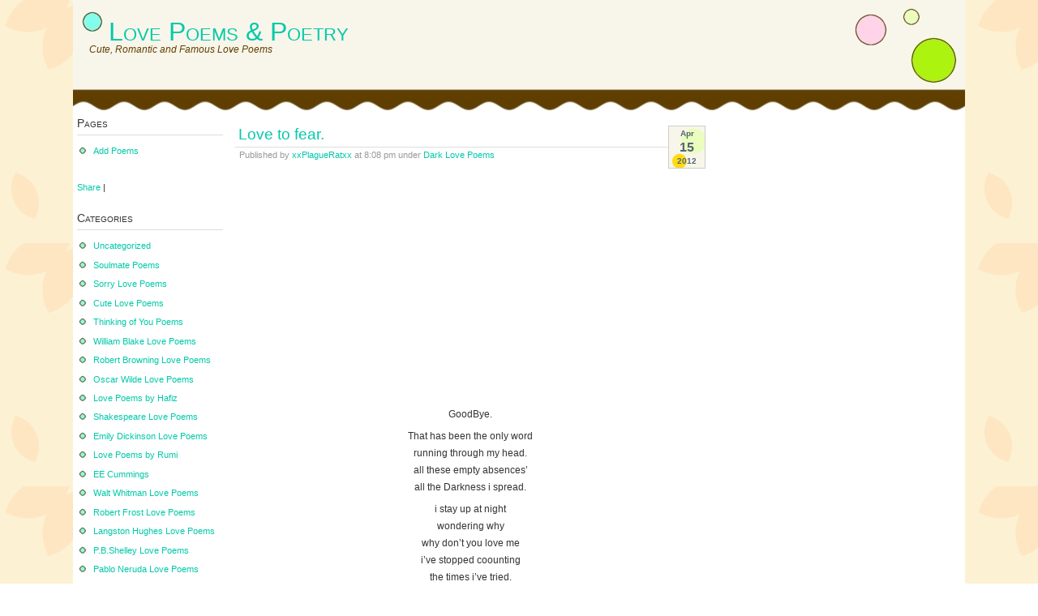

--- FILE ---
content_type: text/html; charset=UTF-8
request_url: https://www.blessedwithlove.com/poem/love-to-fear
body_size: 10005
content:
<!DOCTYPE html PUBLIC "-//W3C//DTD XHTML 1.0 Transitional//EN" "http://www.w3.org/TR/xhtml1/DTD/xhtml1-transitional.dtd">
<html xmlns="http://www.w3.org/1999/xhtml">
<head profile="http://gmpg.org/xfn/1">
	
	<meta http-equiv="Content-Type" content="text/html; charset=UTF-8" />
	
	<style type="text/css" media="screen">
		@import url( https://www.blessedwithlove.com/wp-content/themes/polka-dots/style.css );

	</style>
	<link rel="alternate" type="application/rss+xml" title="RSS 2.0" href="https://www.blessedwithlove.com/feed" />
	<link rel="alternate" type="text/xml" title="RSS .92" href="https://www.blessedwithlove.com/feed/rss" />
	<link rel="alternate" type="application/atom+xml" title="Atom 0.3" href="https://www.blessedwithlove.com/feed/atom" />

	<link rel="pingback" href="https://www.blessedwithlove.com/xmlrpc.php" />
  
		
		<!-- All in One SEO 4.5.3.1 - aioseo.com -->
		<title>Love to fear. - Love Poems &amp; Poetry</title>
		<meta name="description" content="GoodBye. That has been the only word running through my head. all these empty absences&#039; all the Darkness i spread. i stay up at night wondering why why don&#039;t you love me i&#039;ve stopped coounting the times i&#039;ve tried. so here i am deciding my fate. should i risk telling you and make you dis-own" />
		<meta name="robots" content="max-image-preview:large" />
		<link rel="canonical" href="https://www.blessedwithlove.com/poem/love-to-fear" />
		<meta name="generator" content="All in One SEO (AIOSEO) 4.5.3.1" />
		<meta property="og:locale" content="en_US" />
		<meta property="og:site_name" content="Love Poems &amp; Poetry - Cute, Romantic and Famous Love Poems" />
		<meta property="og:type" content="article" />
		<meta property="og:title" content="Love to fear. - Love Poems &amp; Poetry" />
		<meta property="og:description" content="GoodBye. That has been the only word running through my head. all these empty absences&#039; all the Darkness i spread. i stay up at night wondering why why don&#039;t you love me i&#039;ve stopped coounting the times i&#039;ve tried. so here i am deciding my fate. should i risk telling you and make you dis-own" />
		<meta property="og:url" content="https://www.blessedwithlove.com/poem/love-to-fear" />
		<meta property="article:published_time" content="2012-04-15T20:08:24+00:00" />
		<meta property="article:modified_time" content="2012-04-15T20:08:24+00:00" />
		<meta name="twitter:card" content="summary_large_image" />
		<meta name="twitter:title" content="Love to fear. - Love Poems &amp; Poetry" />
		<meta name="twitter:description" content="GoodBye. That has been the only word running through my head. all these empty absences&#039; all the Darkness i spread. i stay up at night wondering why why don&#039;t you love me i&#039;ve stopped coounting the times i&#039;ve tried. so here i am deciding my fate. should i risk telling you and make you dis-own" />
		<script type="application/ld+json" class="aioseo-schema">
			{"@context":"https:\/\/schema.org","@graph":[{"@type":"BlogPosting","@id":"https:\/\/www.blessedwithlove.com\/poem\/love-to-fear#blogposting","name":"Love to fear. - Love Poems & Poetry","headline":"Love to fear.","author":{"@id":"https:\/\/www.blessedwithlove.com\/poem\/author\/xxplagueratxx#author"},"publisher":{"@id":"https:\/\/www.blessedwithlove.com\/#organization"},"datePublished":"2012-04-15T20:08:24+00:00","dateModified":"2012-04-15T20:08:24+00:00","inLanguage":"en-US","commentCount":2,"mainEntityOfPage":{"@id":"https:\/\/www.blessedwithlove.com\/poem\/love-to-fear#webpage"},"isPartOf":{"@id":"https:\/\/www.blessedwithlove.com\/poem\/love-to-fear#webpage"},"articleSection":"Dark Love Poems"},{"@type":"BreadcrumbList","@id":"https:\/\/www.blessedwithlove.com\/poem\/love-to-fear#breadcrumblist","itemListElement":[{"@type":"ListItem","@id":"https:\/\/www.blessedwithlove.com\/#listItem","position":1,"name":"Home"}]},{"@type":"Organization","@id":"https:\/\/www.blessedwithlove.com\/#organization","name":"Love Poems & Poetry","url":"https:\/\/www.blessedwithlove.com\/"},{"@type":"Person","@id":"https:\/\/www.blessedwithlove.com\/poem\/author\/xxplagueratxx#author","url":"https:\/\/www.blessedwithlove.com\/poem\/author\/xxplagueratxx","name":"xxPlagueRatxx"},{"@type":"WebPage","@id":"https:\/\/www.blessedwithlove.com\/poem\/love-to-fear#webpage","url":"https:\/\/www.blessedwithlove.com\/poem\/love-to-fear","name":"Love to fear. - Love Poems & Poetry","description":"GoodBye. That has been the only word running through my head. all these empty absences' all the Darkness i spread. i stay up at night wondering why why don't you love me i've stopped coounting the times i've tried. so here i am deciding my fate. should i risk telling you and make you dis-own","inLanguage":"en-US","isPartOf":{"@id":"https:\/\/www.blessedwithlove.com\/#website"},"breadcrumb":{"@id":"https:\/\/www.blessedwithlove.com\/poem\/love-to-fear#breadcrumblist"},"author":{"@id":"https:\/\/www.blessedwithlove.com\/poem\/author\/xxplagueratxx#author"},"creator":{"@id":"https:\/\/www.blessedwithlove.com\/poem\/author\/xxplagueratxx#author"},"datePublished":"2012-04-15T20:08:24+00:00","dateModified":"2012-04-15T20:08:24+00:00"},{"@type":"WebSite","@id":"https:\/\/www.blessedwithlove.com\/#website","url":"https:\/\/www.blessedwithlove.com\/","name":"Love Poems & Poetry","description":"Cute, Romantic and Famous Love Poems","inLanguage":"en-US","publisher":{"@id":"https:\/\/www.blessedwithlove.com\/#organization"}}]}
		</script>
		<!-- All in One SEO -->

<link rel="alternate" type="application/rss+xml" title="Love Poems &amp; Poetry &raquo; Love to fear. Comments Feed" href="https://www.blessedwithlove.com/poem/love-to-fear/feed" />
<link rel='stylesheet' id='wp-block-library-css' href='https://www.blessedwithlove.com/wp-includes/css/dist/block-library/style.min.css?ver=7701d134def774e9b8e3077f344b9658' type='text/css' media='all' />
<style id='classic-theme-styles-inline-css' type='text/css'>
/*! This file is auto-generated */
.wp-block-button__link{color:#fff;background-color:#32373c;border-radius:9999px;box-shadow:none;text-decoration:none;padding:calc(.667em + 2px) calc(1.333em + 2px);font-size:1.125em}.wp-block-file__button{background:#32373c;color:#fff;text-decoration:none}
</style>
<style id='global-styles-inline-css' type='text/css'>
body{--wp--preset--color--black: #000000;--wp--preset--color--cyan-bluish-gray: #abb8c3;--wp--preset--color--white: #ffffff;--wp--preset--color--pale-pink: #f78da7;--wp--preset--color--vivid-red: #cf2e2e;--wp--preset--color--luminous-vivid-orange: #ff6900;--wp--preset--color--luminous-vivid-amber: #fcb900;--wp--preset--color--light-green-cyan: #7bdcb5;--wp--preset--color--vivid-green-cyan: #00d084;--wp--preset--color--pale-cyan-blue: #8ed1fc;--wp--preset--color--vivid-cyan-blue: #0693e3;--wp--preset--color--vivid-purple: #9b51e0;--wp--preset--gradient--vivid-cyan-blue-to-vivid-purple: linear-gradient(135deg,rgba(6,147,227,1) 0%,rgb(155,81,224) 100%);--wp--preset--gradient--light-green-cyan-to-vivid-green-cyan: linear-gradient(135deg,rgb(122,220,180) 0%,rgb(0,208,130) 100%);--wp--preset--gradient--luminous-vivid-amber-to-luminous-vivid-orange: linear-gradient(135deg,rgba(252,185,0,1) 0%,rgba(255,105,0,1) 100%);--wp--preset--gradient--luminous-vivid-orange-to-vivid-red: linear-gradient(135deg,rgba(255,105,0,1) 0%,rgb(207,46,46) 100%);--wp--preset--gradient--very-light-gray-to-cyan-bluish-gray: linear-gradient(135deg,rgb(238,238,238) 0%,rgb(169,184,195) 100%);--wp--preset--gradient--cool-to-warm-spectrum: linear-gradient(135deg,rgb(74,234,220) 0%,rgb(151,120,209) 20%,rgb(207,42,186) 40%,rgb(238,44,130) 60%,rgb(251,105,98) 80%,rgb(254,248,76) 100%);--wp--preset--gradient--blush-light-purple: linear-gradient(135deg,rgb(255,206,236) 0%,rgb(152,150,240) 100%);--wp--preset--gradient--blush-bordeaux: linear-gradient(135deg,rgb(254,205,165) 0%,rgb(254,45,45) 50%,rgb(107,0,62) 100%);--wp--preset--gradient--luminous-dusk: linear-gradient(135deg,rgb(255,203,112) 0%,rgb(199,81,192) 50%,rgb(65,88,208) 100%);--wp--preset--gradient--pale-ocean: linear-gradient(135deg,rgb(255,245,203) 0%,rgb(182,227,212) 50%,rgb(51,167,181) 100%);--wp--preset--gradient--electric-grass: linear-gradient(135deg,rgb(202,248,128) 0%,rgb(113,206,126) 100%);--wp--preset--gradient--midnight: linear-gradient(135deg,rgb(2,3,129) 0%,rgb(40,116,252) 100%);--wp--preset--font-size--small: 13px;--wp--preset--font-size--medium: 20px;--wp--preset--font-size--large: 36px;--wp--preset--font-size--x-large: 42px;--wp--preset--spacing--20: 0.44rem;--wp--preset--spacing--30: 0.67rem;--wp--preset--spacing--40: 1rem;--wp--preset--spacing--50: 1.5rem;--wp--preset--spacing--60: 2.25rem;--wp--preset--spacing--70: 3.38rem;--wp--preset--spacing--80: 5.06rem;--wp--preset--shadow--natural: 6px 6px 9px rgba(0, 0, 0, 0.2);--wp--preset--shadow--deep: 12px 12px 50px rgba(0, 0, 0, 0.4);--wp--preset--shadow--sharp: 6px 6px 0px rgba(0, 0, 0, 0.2);--wp--preset--shadow--outlined: 6px 6px 0px -3px rgba(255, 255, 255, 1), 6px 6px rgba(0, 0, 0, 1);--wp--preset--shadow--crisp: 6px 6px 0px rgba(0, 0, 0, 1);}:where(.is-layout-flex){gap: 0.5em;}:where(.is-layout-grid){gap: 0.5em;}body .is-layout-flow > .alignleft{float: left;margin-inline-start: 0;margin-inline-end: 2em;}body .is-layout-flow > .alignright{float: right;margin-inline-start: 2em;margin-inline-end: 0;}body .is-layout-flow > .aligncenter{margin-left: auto !important;margin-right: auto !important;}body .is-layout-constrained > .alignleft{float: left;margin-inline-start: 0;margin-inline-end: 2em;}body .is-layout-constrained > .alignright{float: right;margin-inline-start: 2em;margin-inline-end: 0;}body .is-layout-constrained > .aligncenter{margin-left: auto !important;margin-right: auto !important;}body .is-layout-constrained > :where(:not(.alignleft):not(.alignright):not(.alignfull)){max-width: var(--wp--style--global--content-size);margin-left: auto !important;margin-right: auto !important;}body .is-layout-constrained > .alignwide{max-width: var(--wp--style--global--wide-size);}body .is-layout-flex{display: flex;}body .is-layout-flex{flex-wrap: wrap;align-items: center;}body .is-layout-flex > *{margin: 0;}body .is-layout-grid{display: grid;}body .is-layout-grid > *{margin: 0;}:where(.wp-block-columns.is-layout-flex){gap: 2em;}:where(.wp-block-columns.is-layout-grid){gap: 2em;}:where(.wp-block-post-template.is-layout-flex){gap: 1.25em;}:where(.wp-block-post-template.is-layout-grid){gap: 1.25em;}.has-black-color{color: var(--wp--preset--color--black) !important;}.has-cyan-bluish-gray-color{color: var(--wp--preset--color--cyan-bluish-gray) !important;}.has-white-color{color: var(--wp--preset--color--white) !important;}.has-pale-pink-color{color: var(--wp--preset--color--pale-pink) !important;}.has-vivid-red-color{color: var(--wp--preset--color--vivid-red) !important;}.has-luminous-vivid-orange-color{color: var(--wp--preset--color--luminous-vivid-orange) !important;}.has-luminous-vivid-amber-color{color: var(--wp--preset--color--luminous-vivid-amber) !important;}.has-light-green-cyan-color{color: var(--wp--preset--color--light-green-cyan) !important;}.has-vivid-green-cyan-color{color: var(--wp--preset--color--vivid-green-cyan) !important;}.has-pale-cyan-blue-color{color: var(--wp--preset--color--pale-cyan-blue) !important;}.has-vivid-cyan-blue-color{color: var(--wp--preset--color--vivid-cyan-blue) !important;}.has-vivid-purple-color{color: var(--wp--preset--color--vivid-purple) !important;}.has-black-background-color{background-color: var(--wp--preset--color--black) !important;}.has-cyan-bluish-gray-background-color{background-color: var(--wp--preset--color--cyan-bluish-gray) !important;}.has-white-background-color{background-color: var(--wp--preset--color--white) !important;}.has-pale-pink-background-color{background-color: var(--wp--preset--color--pale-pink) !important;}.has-vivid-red-background-color{background-color: var(--wp--preset--color--vivid-red) !important;}.has-luminous-vivid-orange-background-color{background-color: var(--wp--preset--color--luminous-vivid-orange) !important;}.has-luminous-vivid-amber-background-color{background-color: var(--wp--preset--color--luminous-vivid-amber) !important;}.has-light-green-cyan-background-color{background-color: var(--wp--preset--color--light-green-cyan) !important;}.has-vivid-green-cyan-background-color{background-color: var(--wp--preset--color--vivid-green-cyan) !important;}.has-pale-cyan-blue-background-color{background-color: var(--wp--preset--color--pale-cyan-blue) !important;}.has-vivid-cyan-blue-background-color{background-color: var(--wp--preset--color--vivid-cyan-blue) !important;}.has-vivid-purple-background-color{background-color: var(--wp--preset--color--vivid-purple) !important;}.has-black-border-color{border-color: var(--wp--preset--color--black) !important;}.has-cyan-bluish-gray-border-color{border-color: var(--wp--preset--color--cyan-bluish-gray) !important;}.has-white-border-color{border-color: var(--wp--preset--color--white) !important;}.has-pale-pink-border-color{border-color: var(--wp--preset--color--pale-pink) !important;}.has-vivid-red-border-color{border-color: var(--wp--preset--color--vivid-red) !important;}.has-luminous-vivid-orange-border-color{border-color: var(--wp--preset--color--luminous-vivid-orange) !important;}.has-luminous-vivid-amber-border-color{border-color: var(--wp--preset--color--luminous-vivid-amber) !important;}.has-light-green-cyan-border-color{border-color: var(--wp--preset--color--light-green-cyan) !important;}.has-vivid-green-cyan-border-color{border-color: var(--wp--preset--color--vivid-green-cyan) !important;}.has-pale-cyan-blue-border-color{border-color: var(--wp--preset--color--pale-cyan-blue) !important;}.has-vivid-cyan-blue-border-color{border-color: var(--wp--preset--color--vivid-cyan-blue) !important;}.has-vivid-purple-border-color{border-color: var(--wp--preset--color--vivid-purple) !important;}.has-vivid-cyan-blue-to-vivid-purple-gradient-background{background: var(--wp--preset--gradient--vivid-cyan-blue-to-vivid-purple) !important;}.has-light-green-cyan-to-vivid-green-cyan-gradient-background{background: var(--wp--preset--gradient--light-green-cyan-to-vivid-green-cyan) !important;}.has-luminous-vivid-amber-to-luminous-vivid-orange-gradient-background{background: var(--wp--preset--gradient--luminous-vivid-amber-to-luminous-vivid-orange) !important;}.has-luminous-vivid-orange-to-vivid-red-gradient-background{background: var(--wp--preset--gradient--luminous-vivid-orange-to-vivid-red) !important;}.has-very-light-gray-to-cyan-bluish-gray-gradient-background{background: var(--wp--preset--gradient--very-light-gray-to-cyan-bluish-gray) !important;}.has-cool-to-warm-spectrum-gradient-background{background: var(--wp--preset--gradient--cool-to-warm-spectrum) !important;}.has-blush-light-purple-gradient-background{background: var(--wp--preset--gradient--blush-light-purple) !important;}.has-blush-bordeaux-gradient-background{background: var(--wp--preset--gradient--blush-bordeaux) !important;}.has-luminous-dusk-gradient-background{background: var(--wp--preset--gradient--luminous-dusk) !important;}.has-pale-ocean-gradient-background{background: var(--wp--preset--gradient--pale-ocean) !important;}.has-electric-grass-gradient-background{background: var(--wp--preset--gradient--electric-grass) !important;}.has-midnight-gradient-background{background: var(--wp--preset--gradient--midnight) !important;}.has-small-font-size{font-size: var(--wp--preset--font-size--small) !important;}.has-medium-font-size{font-size: var(--wp--preset--font-size--medium) !important;}.has-large-font-size{font-size: var(--wp--preset--font-size--large) !important;}.has-x-large-font-size{font-size: var(--wp--preset--font-size--x-large) !important;}
.wp-block-navigation a:where(:not(.wp-element-button)){color: inherit;}
:where(.wp-block-post-template.is-layout-flex){gap: 1.25em;}:where(.wp-block-post-template.is-layout-grid){gap: 1.25em;}
:where(.wp-block-columns.is-layout-flex){gap: 2em;}:where(.wp-block-columns.is-layout-grid){gap: 2em;}
.wp-block-pullquote{font-size: 1.5em;line-height: 1.6;}
</style>
<link rel='stylesheet' id='wp-postratings-css' href='https://www.blessedwithlove.com/wp-content/plugins/wp-postratings/css/postratings-css.css?ver=1.91.2' type='text/css' media='all' />
<link rel='stylesheet' id='addthis_all_pages-css' href='https://www.blessedwithlove.com/wp-content/plugins/addthis/frontend/build/addthis_wordpress_public.min.css?ver=7701d134def774e9b8e3077f344b9658' type='text/css' media='all' />
<script type="e77c339634159f7d9e497c65-text/javascript" src="https://www.blessedwithlove.com/wp-includes/js/jquery/jquery.min.js?ver=3.7.1" id="jquery-core-js"></script>
<script type="e77c339634159f7d9e497c65-text/javascript" src="https://www.blessedwithlove.com/wp-includes/js/jquery/jquery-migrate.min.js?ver=3.4.1" id="jquery-migrate-js"></script>
<link rel="https://api.w.org/" href="https://www.blessedwithlove.com/wp-json/" /><link rel="alternate" type="application/json" href="https://www.blessedwithlove.com/wp-json/wp/v2/posts/3218" /><link rel="EditURI" type="application/rsd+xml" title="RSD" href="https://www.blessedwithlove.com/xmlrpc.php?rsd" />

<link rel='shortlink' href='https://www.blessedwithlove.com/?p=3218' />
<link rel="alternate" type="application/json+oembed" href="https://www.blessedwithlove.com/wp-json/oembed/1.0/embed?url=https%3A%2F%2Fwww.blessedwithlove.com%2Fpoem%2Flove-to-fear" />
<link rel="alternate" type="text/xml+oembed" href="https://www.blessedwithlove.com/wp-json/oembed/1.0/embed?url=https%3A%2F%2Fwww.blessedwithlove.com%2Fpoem%2Flove-to-fear&#038;format=xml" />
<meta name="google-site-verification" content="dcO56TxzLQc0TARLhlVghNy9vwJKXj55lypvgbzzTeM" /><style type="text/css">.recentcomments a{display:inline !important;padding:0 !important;margin:0 !important;}</style><style type="text/css">
  #splash
  {
  background:url(https://www.blessedwithlove.com/wp-content/themes/polka-dots/img/header.jpg) no-repeat center;
  height:140px;
  width:1100px;
}
</style>


<meta data-pso-pv="1.2.1" data-pso-pt="singlePost" data-pso-th="4127f35ec9075ef617c3eeec3d42dccf">	
	<script data-ad-client="ca-pub-2776142838085519" async src="https://pagead2.googlesyndication.com/pagead/js/adsbygoogle.js" type="e77c339634159f7d9e497c65-text/javascript"></script>

</head>
  <body data-rsssl=1>

<div id="splash">
<div id="header">

	<h1><a href="https://www.blessedwithlove.com/" title="Love Poems"> Love Poems & Poetry</a></h1>		
	<div id="desc">Cute, Romantic and Famous Love Poems</div>

</div>

</div>

<script type="e77c339634159f7d9e497c65-text/javascript">
var addthis_share = {
  templates: { twitter: '{{title}}: Poem : {{url}} #love #poems #romance ' }
}
</script>
<div id="main">

		<div id="sidebar_left" class="sidecol">
	<ul>

<li id="pages-2" class="widget widget_pages"><h2 class="widgettitle">Pages</h2>

			<ul>
				<li class="page_item page-item-227"><a href="https://www.blessedwithlove.com/addpoems">Add Poems</a></li>
			</ul>

			</li>
<li id="text-8" class="widget widget_text">			<div class="textwidget"><!-- AddThis Button BEGIN -->
<div class="addthis_toolbox addthis_default_style">
<a href="http://www.addthis.com/bookmark.php?v=250&amp;username=bwlp" class="addthis_button_compact">Share</a>
<span class="addthis_separator">|</span>
<a class="addthis_button_preferred_1"></a>
<a class="addthis_button_preferred_2"></a>
<a class="addthis_button_preferred_3"></a>
<a class="addthis_button_preferred_4"></a>
</div>
<script type="e77c339634159f7d9e497c65-text/javascript">var addthis_config = {"data_track_clickback":true};</script>
<script type="e77c339634159f7d9e497c65-text/javascript" src="https://s7.addthis.com/js/250/addthis_widget.js#username=bwlp"></script>
<!-- AddThis Button END -->
</div>
		</li>
<li id="mycategoryorder-4" class="widget widget_mycategoryorder"><h2 class="widgettitle">Categories</h2>
		<ul>
			<li class="cat-item cat-item-1"><a href="https://www.blessedwithlove.com/poems/uncategorized">Uncategorized</a>
</li>
	<li class="cat-item cat-item-579"><a href="https://www.blessedwithlove.com/poems/soulmate-poems">Soulmate Poems</a>
</li>
	<li class="cat-item cat-item-576"><a href="https://www.blessedwithlove.com/poems/sorry-love-poems">Sorry Love Poems</a>
</li>
	<li class="cat-item cat-item-574"><a href="https://www.blessedwithlove.com/poems/cute">Cute Love Poems</a>
</li>
	<li class="cat-item cat-item-577"><a href="https://www.blessedwithlove.com/poems/thinking-of-you-poems">Thinking of You Poems</a>
</li>
	<li class="cat-item cat-item-451"><a href="https://www.blessedwithlove.com/poems/william-blake">William Blake Love Poems</a>
</li>
	<li class="cat-item cat-item-434"><a href="https://www.blessedwithlove.com/poems/robert-browning">Robert Browning Love Poems</a>
</li>
	<li class="cat-item cat-item-445"><a href="https://www.blessedwithlove.com/poems/oscar-wilde">Oscar Wilde Love Poems</a>
</li>
	<li class="cat-item cat-item-446"><a href="https://www.blessedwithlove.com/poems/hafiz">Love Poems by Hafiz</a>
</li>
	<li class="cat-item cat-item-432"><a href="https://www.blessedwithlove.com/poems/shakespeare-love">Shakespeare Love Poems</a>
</li>
	<li class="cat-item cat-item-447"><a href="https://www.blessedwithlove.com/poems/emily-dickinson">Emily Dickinson Love Poems</a>
</li>
	<li class="cat-item cat-item-433"><a href="https://www.blessedwithlove.com/poems/rumi">Love Poems by Rumi</a>
</li>
	<li class="cat-item cat-item-464"><a href="https://www.blessedwithlove.com/poems/ee-cummings">EE Cummings</a>
</li>
	<li class="cat-item cat-item-462"><a href="https://www.blessedwithlove.com/poems/walt-whitman">Walt Whitman Love Poems</a>
</li>
	<li class="cat-item cat-item-448"><a href="https://www.blessedwithlove.com/poems/robert-frost" title="Collection of Poems related to Love by Robert Frost
Updated April 2020.
">Robert Frost Love Poems</a>
</li>
	<li class="cat-item cat-item-465"><a href="https://www.blessedwithlove.com/poems/langston-hughes">Langston Hughes Love Poems</a>
</li>
	<li class="cat-item cat-item-449"><a href="https://www.blessedwithlove.com/poems/pb-shelley">P.B.Shelley Love Poems</a>
</li>
	<li class="cat-item cat-item-463"><a href="https://www.blessedwithlove.com/poems/pablo-neruda">Pablo Neruda Love Poems</a>
</li>
	<li class="cat-item cat-item-455"><a href="https://www.blessedwithlove.com/poems/sad">Sad Love Poems</a>
<ul class='children'>
	<li class="cat-item cat-item-575"><a href="https://www.blessedwithlove.com/poems/sad/goodbye-poems">Goodbye Poems</a>
</li>
	<li class="cat-item cat-item-578"><a href="https://www.blessedwithlove.com/poems/sad/lost">Lost Love Poems</a>
</li>
	<li class="cat-item cat-item-459"><a href="https://www.blessedwithlove.com/poems/sad/betrayal">Betrayal Poems</a>
</li>
	<li class="cat-item cat-item-468"><a href="https://www.blessedwithlove.com/poems/sad/break-up">Break Up Poems</a>
</li>
	<li class="cat-item cat-item-470"><a href="https://www.blessedwithlove.com/poems/sad/dark-love">Dark Love Poems</a>
</li>
	<li class="cat-item cat-item-471"><a href="https://www.blessedwithlove.com/poems/sad/emo">emo Poems</a>
</li>
</ul>
</li>
	<li class="cat-item cat-item-450"><a href="https://www.blessedwithlove.com/poems/heartbreak">Heartbreak Poems</a>
</li>
	<li class="cat-item cat-item-453"><a href="https://www.blessedwithlove.com/poems/missing-you">Missing you Love Poems</a>
</li>
	<li class="cat-item cat-item-452"><a href="https://www.blessedwithlove.com/poems/forever-love">Forever Love Poems</a>
</li>
	<li class="cat-item cat-item-460"><a href="https://www.blessedwithlove.com/poems/long-distance">Long Distance Love Poems</a>
</li>
	<li class="cat-item cat-item-456"><a href="https://www.blessedwithlove.com/poems/teenage-love">Teenage Love Poems</a>
</li>
	<li class="cat-item cat-item-457"><a href="https://www.blessedwithlove.com/poems/valentines">Valentines Poems</a>
</li>
	<li class="cat-item cat-item-454"><a href="https://www.blessedwithlove.com/poems/love-friendship">Love and Friendship Poems</a>
</li>
	<li class="cat-item cat-item-458"><a href="https://www.blessedwithlove.com/poems/i-love-you">I Love You Poems</a>
</li>
	<li class="cat-item cat-item-466"><a href="https://www.blessedwithlove.com/poems/funny-love">Funny Love Poems</a>
</li>
	<li class="cat-item cat-item-467"><a href="https://www.blessedwithlove.com/poems/cyber-love">Cyber Love Poems</a>
</li>
	<li class="cat-item cat-item-472"><a href="https://www.blessedwithlove.com/poems/short-sweet">Short &amp; Sweet Love Poems</a>
</li>
	<li class="cat-item cat-item-573"><a href="https://www.blessedwithlove.com/poems/for-him">Love Poems for Him</a>
<ul class='children'>
	<li class="cat-item cat-item-469"><a href="https://www.blessedwithlove.com/poems/for-him/boyfriend-love" title="Cute and Sweet love poems remembering and thanking the special boyfriend who makes our life special by being a part of it
Poems of the unconditional love and selfless devotion that they, our boyfriends, give us. The love that can touch a soul and the eyes that can melt a heart;">Love Poems for Boyfriend</a>
</li>
</ul>
</li>
	<li class="cat-item cat-item-473"><a href="https://www.blessedwithlove.com/poems/girlfriend">Love Poems for Your Girlfriend</a>
</li>
	<li class="cat-item cat-item-474"><a href="https://www.blessedwithlove.com/poems/hindi-love">Hindi Love Poems</a>
</li>
		</ul>
		</li>
<li id="text-3" class="widget widget_text">			<div class="textwidget"><a href="https://www.blessedwithlove.com/friendship">Friendship Poems</a>
</div>
		</li>
<li id="post-notification" class="widget post_notification_widget"><h2 class="widgettitle">Subscbibe to new Poems</h2>
<form id="newsletter" method="post" action="https://www.blessedwithlove.com/poem_notification" ><p>Email:<br/> <input type="text" style="direction:ltr; text-align: left" name="addr" size="15" maxlength="50" value=""/> <br/><input type="submit" name="submit" value="Submit" /></p></form></li>

</ul>
</div>

	<div id="content">
	    

	        <div class="post" id="post-3218">

            <p class="date">
            <span class="month">
              Apr            </span>
            <span class="day">
              15            </span>
            <span class="year">
              2012            </span>
          </p>

            <h2 class="title"><a href="https://www.blessedwithlove.com/poem/love-to-fear" rel="bookmark">Love to fear.</a></h2>
            <div class="meta">
				      <p>Published by <a href="https://www.blessedwithlove.com/poem/author/xxplagueratxx" title="Posts by xxPlagueRatxx" rel="author">xxPlagueRatxx</a> at 8:08 pm under <a href="https://www.blessedwithlove.com/poems/sad/dark-love" rel="category tag">Dark Love Poems</a> </p>

			      </div>
			      <div class="entry">
<script async src="//pagead2.googlesyndication.com/pagead/js/adsbygoogle.js" type="e77c339634159f7d9e497c65-text/javascript"></script>
<!-- bwlsdiebar2016 -->
<ins class="adsbygoogle"
     style="display:block"
     data-ad-client="ca-pub-2776142838085519"
     data-ad-slot="4334322961"
     data-ad-format="auto"></ins>
<script type="e77c339634159f7d9e497c65-text/javascript">
(adsbygoogle = window.adsbygoogle || []).push({});
</script>

              <div class="at-above-post addthis_tool" data-url="https://www.blessedwithlove.com/poem/love-to-fear"></div><p style="text-align: center;">GoodBye.</p>
<p style="text-align: center;">That has been the only word<br />
running through my head.<br />
all these empty absences&#8217;<br />
all the Darkness i spread.</p>
<p style="text-align: center;">i stay up at night<br />
wondering why<br />
why don&#8217;t you love me<br />
i&#8217;ve stopped coounting<br />
the times i&#8217;ve tried.</p>
<p style="text-align: center;">so here i am<br />
deciding my fate.<br />
should i risk telling you<br />
and make you<br />
dis-own me again?</p>
<p style="text-align: center;">i almost told you<br />
you see<br />
all the things he did.<br />
How he would touch me<br />
and i would run<br />
and cry<br />
he found the places in which<br />
i hid.</p>
<p style="text-align: center;">i cannot remember<br />
what happened back then<br />
but i know that i shouldn&#8217;t think<br />
about the dirt in which<br />
he made me lay in.</p>
<p style="text-align: center;">Dorathy,<br />
why didn&#8217;t you hear.<br />
Why didn&#8217;t you see?<br />
did it please you,<br />
to see him damage me?</p>
<p style="text-align: center;">i love you<br />
but it&#8217;s obvious<br />
you don&#8217;t love me.<br />
Atleast, not un-conditionally.</p>
<p style="text-align: center;">i Feel Dirty<br />
and Putrid<br />
and full of filth<br />
i know i&#8217;m falling backwards<br />
in the hell i built.</p>
<p style="text-align: center;">trapped by his words<br />
nowhere to run<br />
is this what rape feels like?<br />
fearing the one<br />
you should love.</p>
<!-- AddThis Advanced Settings above via filter on the_content --><!-- AddThis Advanced Settings below via filter on the_content --><!-- AddThis Advanced Settings generic via filter on the_content --><!-- AddThis Share Buttons above via filter on the_content --><!-- AddThis Share Buttons below via filter on the_content --><div class="at-below-post addthis_tool" data-url="https://www.blessedwithlove.com/poem/love-to-fear"></div><!-- AddThis Share Buttons generic via filter on the_content -->              

              <p class="post-tags">
                 <div id="post-ratings-3218" class="post-ratings" itemscope itemtype="https://schema.org/Article" data-nonce="16cb5bcd4b"><img id="rating_3218_1" src="https://www.blessedwithlove.com/wp-content/plugins/wp-postratings/images/stars_crystal/rating_off.gif" alt="1 Star" title="1 Star" onmouseover="if (!window.__cfRLUnblockHandlers) return false; current_rating(3218, 1, '1 Star');" onmouseout="if (!window.__cfRLUnblockHandlers) return false; ratings_off(0, 0, 0);" onclick="if (!window.__cfRLUnblockHandlers) return false; rate_post();" onkeypress="if (!window.__cfRLUnblockHandlers) return false; rate_post();" style="cursor: pointer; border: 0px;" data-cf-modified-e77c339634159f7d9e497c65-="" /><img id="rating_3218_2" src="https://www.blessedwithlove.com/wp-content/plugins/wp-postratings/images/stars_crystal/rating_off.gif" alt="2 Stars" title="2 Stars" onmouseover="if (!window.__cfRLUnblockHandlers) return false; current_rating(3218, 2, '2 Stars');" onmouseout="if (!window.__cfRLUnblockHandlers) return false; ratings_off(0, 0, 0);" onclick="if (!window.__cfRLUnblockHandlers) return false; rate_post();" onkeypress="if (!window.__cfRLUnblockHandlers) return false; rate_post();" style="cursor: pointer; border: 0px;" data-cf-modified-e77c339634159f7d9e497c65-="" /><img id="rating_3218_3" src="https://www.blessedwithlove.com/wp-content/plugins/wp-postratings/images/stars_crystal/rating_off.gif" alt="3 Stars" title="3 Stars" onmouseover="if (!window.__cfRLUnblockHandlers) return false; current_rating(3218, 3, '3 Stars');" onmouseout="if (!window.__cfRLUnblockHandlers) return false; ratings_off(0, 0, 0);" onclick="if (!window.__cfRLUnblockHandlers) return false; rate_post();" onkeypress="if (!window.__cfRLUnblockHandlers) return false; rate_post();" style="cursor: pointer; border: 0px;" data-cf-modified-e77c339634159f7d9e497c65-="" /><img id="rating_3218_4" src="https://www.blessedwithlove.com/wp-content/plugins/wp-postratings/images/stars_crystal/rating_off.gif" alt="4 Stars" title="4 Stars" onmouseover="if (!window.__cfRLUnblockHandlers) return false; current_rating(3218, 4, '4 Stars');" onmouseout="if (!window.__cfRLUnblockHandlers) return false; ratings_off(0, 0, 0);" onclick="if (!window.__cfRLUnblockHandlers) return false; rate_post();" onkeypress="if (!window.__cfRLUnblockHandlers) return false; rate_post();" style="cursor: pointer; border: 0px;" data-cf-modified-e77c339634159f7d9e497c65-="" /><img id="rating_3218_5" src="https://www.blessedwithlove.com/wp-content/plugins/wp-postratings/images/stars_crystal/rating_off.gif" alt="5 Stars" title="5 Stars" onmouseover="if (!window.__cfRLUnblockHandlers) return false; current_rating(3218, 5, '5 Stars');" onmouseout="if (!window.__cfRLUnblockHandlers) return false; ratings_off(0, 0, 0);" onclick="if (!window.__cfRLUnblockHandlers) return false; rate_post();" onkeypress="if (!window.__cfRLUnblockHandlers) return false; rate_post();" style="cursor: pointer; border: 0px;" data-cf-modified-e77c339634159f7d9e497c65-="" /> (No Ratings Yet)<br /><span class="post-ratings-text" id="ratings_3218_text"></span><meta itemprop="name" content="Love to fear." /><meta itemprop="headline" content="Love to fear." /><meta itemprop="description" content="GoodBye.
That has been the only word
running through my head.
all these empty absences&#039;
all the Darkness i spread.
i stay up at night
wondering why
why don&#039;t you love me
i&#039;ve stopped coounting..." /><meta itemprop="datePublished" content="2012-04-15T20:08:24+00:00" /><meta itemprop="dateModified" content="2012-04-15T20:08:24+00:00" /><meta itemprop="url" content="https://www.blessedwithlove.com/poem/love-to-fear" /><meta itemprop="author" content="xxPlagueRatxx" /><meta itemprop="mainEntityOfPage" content="https://www.blessedwithlove.com/poem/love-to-fear" /><div style="display: none;" itemprop="publisher" itemscope itemtype="https://schema.org/Organization"><meta itemprop="name" content="Love Poems &amp; Poetry" /><meta itemprop="url" content="https://www.blessedwithlove.com" /><div itemprop="logo" itemscope itemtype="https://schema.org/ImageObject"><meta itemprop="url" content="https://www.blessedwithlove.com/wp-content/themes/polka-dots/img/header.jpg" /></div></div></div><div id="post-ratings-3218-loading" class="post-ratings-loading"><img src="https://www.blessedwithlove.com/wp-content/plugins/wp-postratings/images/loading.gif" width="16" height="16" class="post-ratings-image" />Loading...</div>              </p>
      			</div>
            <p class="comments">
              <a href="https://www.blessedwithlove.com/poem/love-to-fear#comments">2 responses so far</a>            </p>
	          
<!-- You can start editing here. -->

	<h3 id="comments">2 Responses to &#8220;Love to fear.&#8221;</h3> 

	<ol class="commentlist">

	
		<li id="comment-45287" class="alt">



<a class="gravatar">
</a>




			<div class="cmtinfo"><small class="commentmetadata"><a href="#comment-45287" title="">#</a> </small><cite>Meghan222</cite><em>on 16 Apr 2012 at 2:04 am </em></div>
						<p>Umm,this actually happened? If it did I&#8217;m sorry 🙁</p>
			
		</li>

	
	
		<li id="comment-58929" class=" authorcomment">



<a class="gravatar">
</a>




			<div class="cmtinfo"><small class="commentmetadata"><a href="#comment-58929" title="">#</a> </small><cite>xxPlagueRatxx</cite><em>on 03 Jun 2013 at 8:29 am </em></div>
						<p>thanks, and yeah<br />
thanks for reading anyways</p>
			
		</li>

	
	
	</ol>

 <div class="entry">
<p class="posted">
	<a href="https://www.blessedwithlove.com/poem/love-to-fear/trackback">Trackback URI</a> | 
	<a href="https://www.blessedwithlove.com/poem/love-to-fear/feed">Comments RSS</a></p>
</div>


<h3 id="respond">Leave a Reply</h3>


<form action="https://www.blessedwithlove.com/wp-comments-post.php" method="post" id="commentform">


<p><input type="text" class="textbox" name="author" id="author" value="" size="22" tabindex="1" />
<label for="author"><small>Name (required)</small></label></p>

<p><input type="text" class="textbox" name="email" id="email" value="" size="22" tabindex="2" />
<label for="email"><small>Mail (hidden) (required)</small></label></p>




<!--<p><small><strong>XHTML:</strong> You can use these tags: &lt;a href=&quot;&quot; title=&quot;&quot;&gt; &lt;abbr title=&quot;&quot;&gt; &lt;acronym title=&quot;&quot;&gt; &lt;b&gt; &lt;blockquote cite=&quot;&quot;&gt; &lt;cite&gt; &lt;code&gt; &lt;del datetime=&quot;&quot;&gt; &lt;em&gt; &lt;i&gt; &lt;q cite=&quot;&quot;&gt; &lt;s&gt; &lt;strike&gt; &lt;strong&gt; </small></p>-->

<p><textarea name="comment" id="comment" cols="100%" rows="10" tabindex="4"></textarea></p>

<p>
  <input name="submit" type="submit" id="submit" tabindex="5" value="Submit Comment" />
<input type="hidden" name="comment_post_ID" value="3218" />
</p>
<p style="display: none;"><input type="hidden" id="akismet_comment_nonce" name="akismet_comment_nonce" value="3ff4935daf" /></p><p style="clear: both;" class="subscribe-to-comments">
			<input type="checkbox" name="subscribe" id="subscribe" value="subscribe" style="width: auto;" />
			<label for="subscribe">Notify me of followup comments via e-mail</label>
			</p><p style="display: none !important;" class="akismet-fields-container" data-prefix="ak_"><label>&#916;<textarea name="ak_hp_textarea" cols="45" rows="8" maxlength="100"></textarea></label><input type="hidden" id="ak_js_1" name="ak_js" value="215"/><script type="e77c339634159f7d9e497c65-text/javascript">document.getElementById( "ak_js_1" ).setAttribute( "value", ( new Date() ).getTime() );</script></p>
</form>

	        </div>

            <p align="center"></p>
	</div>
  	<div id="sidebar" class="sidecol">
	<ul>

  <script async src="https://pagead2.googlesyndication.com/pagead/js/adsbygoogle.js" type="e77c339634159f7d9e497c65-text/javascript"></script>
<!-- vertical letters -->
<ins class="adsbygoogle"
     style="display:block"
     data-ad-client="ca-pub-2776142838085519"
     data-ad-slot="9912923272"
     data-ad-format="auto"
     data-full-width-responsive="true"></ins>
<script type="e77c339634159f7d9e497c65-text/javascript">
     (adsbygoogle = window.adsbygoogle || []).push({});
</script>

<li id="execphp-4" class="widget widget_execphp"><h2 class="widgettitle">Top Poems in this Section</h2>
			<div class="execphpwidget"><ul>
<li>N/A</li>
</ul>
 </div>
		</li>
<!--
Plugin: Custom Meta Widget
Plugin URL: http://shinraholdings.com/plugins/custom-meta-widget/
-->
<li id="custommetawidget-2" class="widget customMetaWidget"><h2 class="widgettitle">Login/Register to post poems</h2>
		<ul>

		<li><a href="https://www.blessedwithlove.com/wp-login.php?action=register">Register</a></li>
					<li><a href="https://www.blessedwithlove.com/wp-login.php">Log in</a></li>
		
		

		
				</ul>

	</li>
<li id="recent-comments-2" class="widget widget_recent_comments"><h2 class="widgettitle">Recent Comments</h2>
<ul id="recentcomments"><li class="recentcomments"><span class="comment-author-link">BeautifulDisaster</span> on <a href="https://www.blessedwithlove.com/poem/unless#comment-206408">Can I depend on you?</a></li><li class="recentcomments"><span class="comment-author-link">Dennis</span> on <a href="https://www.blessedwithlove.com/poem/she-guides-us#comment-194437">She Guides Us</a></li><li class="recentcomments"><span class="comment-author-link">Protocol</span> on <a href="https://www.blessedwithlove.com/poem/true-to-honour#comment-193308">True to Honour</a></li><li class="recentcomments"><span class="comment-author-link">Dennis</span> on <a href="https://www.blessedwithlove.com/poem/unless#comment-192928">Can I depend on you?</a></li><li class="recentcomments"><span class="comment-author-link">pixie</span> on <a href="https://www.blessedwithlove.com/poem/unless#comment-192579">Can I depend on you?</a></li><li class="recentcomments"><span class="comment-author-link">nobody</span> on <a href="https://www.blessedwithlove.com/poem/time-to-be-bold#comment-192576">Time To Be Bold</a></li></ul></li>

</ul>
</div>
<div style="clear:both;"></div>  </div><div id="footer">


	<p><span>
 <a href="https://www.blessedwithlove.com/contact-us" title="Contact">Contact Us  </a>  or Join us at
<a href="https://www.facebook.com/pages/Blessed-With-Love-Poems/140224772671690" title="Facebook"> Facebook</a> or
<a href="https://twitter.com/blessedpoems" title="Follow us at Twitter">Twitter</a> 
 and <a href="https://www.blessedwithlove.com/related-links" title="Related">Related Links</a></span><strong>Love Poems &amp; Poetry</strong> Copyright &copy; 2026 All Rights Reserved.



</p>
</div>
<script data-cfasync="false" type="text/javascript">if (window.addthis_product === undefined) { window.addthis_product = "wpp"; } if (window.wp_product_version === undefined) { window.wp_product_version = "wpp-6.2.6"; } if (window.addthis_share === undefined) { window.addthis_share = {}; } if (window.addthis_config === undefined) { window.addthis_config = {"data_track_clickback":false,"ignore_server_config":true,"ui_atversion":"300"}; } if (window.addthis_layers === undefined) { window.addthis_layers = {}; } if (window.addthis_layers_tools === undefined) { window.addthis_layers_tools = [{"share":{"counts":"none","numPreferredServices":5,"mobile":false,"position":"left","theme":"transparent"},"sharedock":{"counts":"none","numPreferredServices":5,"mobileButtonSize":"large","position":"bottom","theme":"transparent"}}]; } else { window.addthis_layers_tools.push({"share":{"counts":"none","numPreferredServices":5,"mobile":false,"position":"left","theme":"transparent"},"sharedock":{"counts":"none","numPreferredServices":5,"mobileButtonSize":"large","position":"bottom","theme":"transparent"}});  } if (window.addthis_plugin_info === undefined) { window.addthis_plugin_info = {"info_status":"enabled","cms_name":"WordPress","plugin_name":"Share Buttons by AddThis","plugin_version":"6.2.6","plugin_mode":"WordPress","anonymous_profile_id":"wp-b90456d013da2ec3a7f3c814495f9d21","page_info":{"template":"posts","post_type":""},"sharing_enabled_on_post_via_metabox":false}; } 
                    (function() {
                      var first_load_interval_id = setInterval(function () {
                        if (typeof window.addthis !== 'undefined') {
                          window.clearInterval(first_load_interval_id);
                          if (typeof window.addthis_layers !== 'undefined' && Object.getOwnPropertyNames(window.addthis_layers).length > 0) {
                            window.addthis.layers(window.addthis_layers);
                          }
                          if (Array.isArray(window.addthis_layers_tools)) {
                            for (i = 0; i < window.addthis_layers_tools.length; i++) {
                              window.addthis.layers(window.addthis_layers_tools[i]);
                            }
                          }
                        }
                     },1000)
                    }());
                </script> <script data-cfasync="false" type="text/javascript" src="https://s7.addthis.com/js/300/addthis_widget.js#pubid=wp-b90456d013da2ec3a7f3c814495f9d21"></script><script type="e77c339634159f7d9e497c65-text/javascript" id="wp-postratings-js-extra">
/* <![CDATA[ */
var ratingsL10n = {"plugin_url":"https:\/\/www.blessedwithlove.com\/wp-content\/plugins\/wp-postratings","ajax_url":"https:\/\/www.blessedwithlove.com\/wp-admin\/admin-ajax.php","text_wait":"Please rate only 1 item at a time.","image":"stars_crystal","image_ext":"gif","max":"5","show_loading":"1","show_fading":"1","custom":"0"};
var ratings_mouseover_image=new Image();ratings_mouseover_image.src="https://www.blessedwithlove.com/wp-content/plugins/wp-postratings/images/stars_crystal/rating_over.gif";;
/* ]]> */
</script>
<script type="e77c339634159f7d9e497c65-text/javascript" src="https://www.blessedwithlove.com/wp-content/plugins/wp-postratings/js/postratings-js.js?ver=1.91.2" id="wp-postratings-js"></script>
<script defer type="e77c339634159f7d9e497c65-text/javascript" src="https://www.blessedwithlove.com/wp-content/plugins/akismet/_inc/akismet-frontend.js?ver=1728134149" id="akismet-frontend-js"></script>

<script type="e77c339634159f7d9e497c65-text/javascript">
var sc_project=611224; 
var sc_invisible=1; 
var sc_security="75c5db37"; 
</script>
<script type="e77c339634159f7d9e497c65-text/javascript" src="https://www.statcounter.com/counter/counter.js" async></script>
<noscript><div class="statcounter"><a href="https://statcounter.com/"
target="_blank"><img class="statcounter"
src="https://c.statcounter.com/611224/0/75c5db37/1/"
StatCounter"></a></div></noscript>
<!-- End of Statcounter Code -->
<script src="/cdn-cgi/scripts/7d0fa10a/cloudflare-static/rocket-loader.min.js" data-cf-settings="e77c339634159f7d9e497c65-|49" defer></script><script defer src="https://static.cloudflareinsights.com/beacon.min.js/vcd15cbe7772f49c399c6a5babf22c1241717689176015" integrity="sha512-ZpsOmlRQV6y907TI0dKBHq9Md29nnaEIPlkf84rnaERnq6zvWvPUqr2ft8M1aS28oN72PdrCzSjY4U6VaAw1EQ==" data-cf-beacon='{"version":"2024.11.0","token":"985052d621d34a729456d453c41e1669","r":1,"server_timing":{"name":{"cfCacheStatus":true,"cfEdge":true,"cfExtPri":true,"cfL4":true,"cfOrigin":true,"cfSpeedBrain":true},"location_startswith":null}}' crossorigin="anonymous"></script>
</body>
</html>

<!-- Optimized by Speed Booster Pack v4.5.8.1 -->

--- FILE ---
content_type: text/html; charset=utf-8
request_url: https://www.google.com/recaptcha/api2/aframe
body_size: 265
content:
<!DOCTYPE HTML><html><head><meta http-equiv="content-type" content="text/html; charset=UTF-8"></head><body><script nonce="GGTvr_YZ5u02hUgdp84TxA">/** Anti-fraud and anti-abuse applications only. See google.com/recaptcha */ try{var clients={'sodar':'https://pagead2.googlesyndication.com/pagead/sodar?'};window.addEventListener("message",function(a){try{if(a.source===window.parent){var b=JSON.parse(a.data);var c=clients[b['id']];if(c){var d=document.createElement('img');d.src=c+b['params']+'&rc='+(localStorage.getItem("rc::a")?sessionStorage.getItem("rc::b"):"");window.document.body.appendChild(d);sessionStorage.setItem("rc::e",parseInt(sessionStorage.getItem("rc::e")||0)+1);localStorage.setItem("rc::h",'1769123376928');}}}catch(b){}});window.parent.postMessage("_grecaptcha_ready", "*");}catch(b){}</script></body></html>